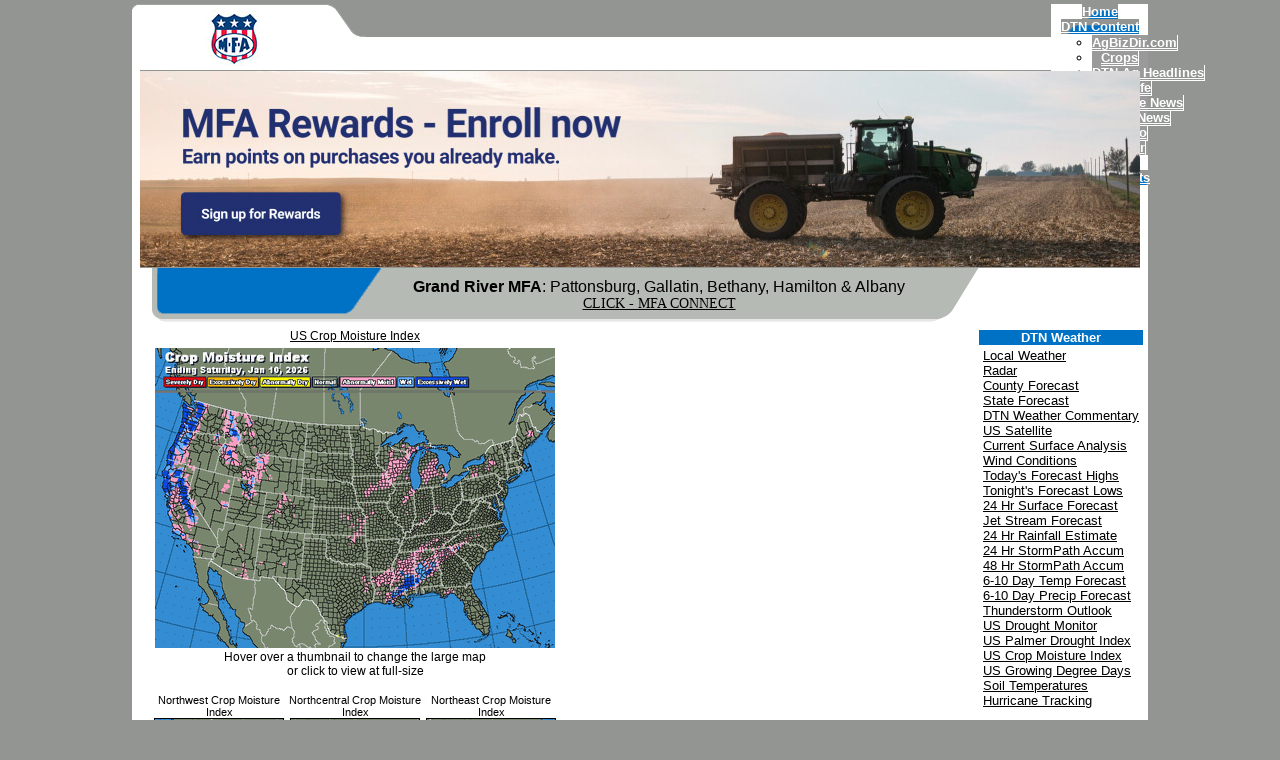

--- FILE ---
content_type: text/html;charset=UTF-8
request_url: http://www.grandrivermfa.com/index.cfm?show=1&mapID=34
body_size: 30717
content:




    

    

    

    

    

    

    

    

    





	<!DOCTYPE HTML PUBLIC "-//W3C//DTD HTML 4.0 Transitional//EN" "http://www.w3.org/TR/html4/loose.dtd">

	






	
		




<html>
<head>

	<title>Grand River MFA-Pattonsburg, Gallatin, Bethany, Albany, &  Hamilton</title>
	<meta name="keywords" content="Cattle charge, MorSoy, MorCorn, Feed, Fertlizer, Farm Supply, seed sales, Agronomy, petfood, lawn and garden,">
	<meta name="description" content="Grand River MFA has full service agricultural service locations in Pattonsburg, Mo., Gallatin, Mo., Bethany, Mo., Albany, Mo.,and Hamilton, Mo.">

	<meta http-equiv="Content-Type" content="text/html; charset=iso-8859-1">
	<meta name="MSSmartTagsPreventParsing" content="TRUE">
	<link href="mainStyles.css" rel="stylesheet" type="text/css">
<link href="AgOnlineNews.css" rel="stylesheet" type="text/css">

<link type="text/css" href="/images/css/gtp.css" rel="stylesheet" /><link type="text/css" href="/images/css/blogs.css" rel="stylesheet" />

<link type="text/css" href="/css/common.css" rel="stylesheet" />

	
	

<LINK REL="SHORTCUT ICON" TYPE="image/x-icon" HREF="favicon.ico">

	
	
	<link rel="stylesheet" type="text/css" href="/scripts/jquery/plugins/superfish/css/superfish.css" media="screen">
	
	
	

	<style type="text/css">
		
		
.sf-menu, {
	background-color: #9a9a9a;
	color: #000000;
	font-family: arial, helvetica neue, helvetica, sans-serif;
}

ul.sf-menu, ul.sf-menu ul {
	border-top: 1px solid #ffffff;
	border-left: 1px solid #ffffff;
}

.sf-menu a {
	border-top-width: 0px;
	border-bottom: 1px solid #ffffff; /* divider in top level */

	border-right: 1px solid #ffffff; /* divider in dropdown */
	border-left-width: 0px;

}
.sf-menu a, .sf-menu a:visited { /* visited pseudo selector so IE6 applies text colour*/
	color:	 #000000;
}
.sf-menu, .sf-menu li, .sf-menu li li, .sf-menu li li li, 
sf-navbar, .sf-navbar li, .sf-navbar li li, .sf-navbar li li li, .sf-navbar li.current {
	background: #9a9a9a; 
}

.sf-menu li:hover, .sf-menu li.sfHover,
.sf-menu a:focus, .sf-menu a:hover, .sf-menu a:active, 
.sf-navbar ul li:hover,
.sf-navbar ul li.sfHover,
ul.sf-navbar ul li:hover li,
ul.sf-navbar ul li.sfHover li,
.sf-navbar ul a:focus, .sf-navbar ul a:hover, .sf-navbar ul a:active {
	background: #818181; 
}


ul.sf-navbar li li li:hover,
ul.sf-navbar li li li.sfHover,
.sf-navbar li li.current li.current,
.sf-navbar ul li li a:focus, .sf-navbar ul li li a:hover, .sf-navbar ul li li a:active {
	background: #6c6c6c;
}

		
		body {
			background-color: #939592;
			min-width: 1000px;
		}
		
		#mainWrapper {
			background-color: #ffffff;
			margin: 0px;
			padding: 0px;
			vertical-align: top;
		}
		
		#leftMargin {
			background-image: url('/images/H241_02_726.gif');
			vertical-align: top;
			width: 20px;
		}
		
		#rightMargin {
			background-image: url('/images/H241_03_726.gif');
			vertical-align: top;
			width: 20px;
		}
		
		#logo {
			background-color: #ffffff;
			text-align: center;
			vertical-align: middle;
		}
		
		#menuContainer {
			margin: 0px;
			max-height: 37px;
			padding: 0px;
			vertical-align: bottom;
		}
		
		#menuSpace {
			background-color: #ffffff;
			min-height: 33px;
		}

		
		
		#specialTextArea {
			background-color: #ffffff;
			background-image: url('/images/H241_06_726.gif');
			background-repeat: no-repeat;
			height: 54px;
			margin: 0px;
			padding: 0px;
		}
		
		#timeStamp {
			color: #ffffff;
			font-family: arial, helvetica neue, helvetica, sans-serif;
			font-size: .80em;
			height: 54px;
			max-width: 200px;
			padding: 15px 0px 0px 40px;
			vertical-align: top;
			font-weight:bold;
		}
		
		#specialText2 {
			color: #ffffff;
			font-family: arial, helvetica neue, helvetica, sans-serif;
			max-width: 600px;
		}
		
		#disclaimer {
			background-color: #ffffff;
			font-family: arial, helvetica neue, helvetica, sans-serif;
			font-size: 9px;
			color: #000000;
			text-align: center;
			vertical-align: top;
		}
		
		.mainMenu {
			float: right;
			font-family: arial, helvetica neue, helvetica, sans-serif;
			font-size: 10pt;
			font-weight: bold;
			height: 33px;
			margin: 0px;
			padding: 0px;
			vertical-align: bottom;
		}
		
		ul.depth0 {
			border: 0px;
			display: inline;
			list-style-type: none;
			margin: 0px;
			padding: 0px;
			width: auto;
		}
		
		ul.depth0 > li {
			background-color: #ffffff;
			text-align: center;
			width: 97px;
			white-space:nowrap;
		}
		
		ul.depth0 > li > a, ul.depth0 > li > a:visited {
			background-color: #939592;
			background-image: url('/images/H241_tab2_726.gif');
			border: 0px;
			white-space:nowrap;
		}
		
		ul.depth0 > li > a:hover, ul.depth0 > li > a:active {
			background-color: #939592;
			background-image: url('/images/H241_tab5_726.gif');
			border: 0px;
		}
		
		ul.depth0 > li.firstTab {
			width: 101px;
		}
		
		ul.depth0 > li.firstTab > a {
			background-image: url('/images/H241_tab1_726.gif');
		}
		
		ul.depth0 > li.firstTab > a:hover, ul.depth0 > li.firstTab > a:active {
			background-image: url('/images/H241_tab4_726.gif');
		}
		
		ul.depth0 > li.lastTab > a {
			background-image: url('/images/H241_tab3_726.gif');
		}
		
		ul.depth0 > li.onlyTab {
			width: 100px;
		}
		
		ul.depth0 > li.onlyTab > a {
			background-image: url('/images/H241_tab6_726.gif');
		}
		
		
		.sf-menu > li > a:focus {
			background-color: #939592;
			background-image: url('/images/H241_tab5_726.gif');
		}
		
		.sf-menu > li > a.firstTab:focus {
			background-color: #939592;
			background-image: url('/images/H241_tab4_726.gif');
		}
		
		.sf-menu > li > a.lastTab:focus {
			background-color: #939592;
			background-image: url('/images/H241_tab3_726.gif');
		}
		
		.sf-menu > li > a.onlyTab:focus {
			background-color: #939592;
			background-image: url('/images/H241_tab6_726.gif');
		}
		.sf-menu a, .sf-menu a:visited {
		    color: #ffffff;
		}
		
		.sf-menu, .sf-menu li, .sf-menu li li, .sf-menu li li li, sf-navbar, .sf-navbar li, .sf-navbar li li, .sf-navbar li li li, .sf-navbar li.current {
		z-index: 999999;
		}
		
	</style>

	
	




















	
	
		<script type="text/javascript" src="/scripts/jquery/1.6.2/jquery.min.js" charset="ISO-8859-1"></script>
		
	
	
	
	
	
	
	
	
	
	
	
	
	
	
	
	
		
		
		
			
			
				
				
				
					
					
					
						<script type="text/javascript" src="/scripts/jquery/1.6.2/plugins/superfish/js/hoverIntent.js" charset="ISO-8859-1"></script>
						
					
						<script type="text/javascript" src="/scripts/jquery/1.6.2/plugins/superfish/js/jquery.bgiframe.min.js" charset="ISO-8859-1"></script>
						
					
						<script type="text/javascript" src="/scripts/jquery/1.6.2/plugins/superfish/js/superfish.js" charset="ISO-8859-1"></script>
						
					
						<script type="text/javascript" src="/scripts/jquery/1.6.2/plugins/superfish/js/supersubs.js" charset="ISO-8859-1"></script>
						
					
				
				
			
		
	


	<script type="text/javascript">
		$(document).ready(function(){ 
	        $("ul.sf-menu").superfish({ 
	            pathClass:   'current',
				dropShadows: false,           // disable drop shadows
				speed:       'fast'           // faster animation speed
	        }); 
	    });
	</script>
<script>(function(i,s,o,g,r,a,m){i['GoogleAnalyticsObject']=r;i[r]=i[r]||function(){  (i[r].q=i[r].q||[]).push(arguments)},i[r].l=1*new Date();a=s.createElement(o),
  m=s.getElementsByTagName(o)[0];a.async=1;a.src=g;m.parentNode.insertBefore(a,m)
})(window,document,'script','//www.google-analytics.com/analytics.js','ga');

  ga('create', 'UA-84564594-28', 'auto');
  ga('send', 'pageview');

</script></head>







	<body topmargin="0" marginheight="0" marginwidth="0" leftmargin="0">
	<table align="center" border="0" cellpadding="0" cellspacing="0">
		<tr>
			<td width="1040" colspan="3">
				<table width="1040" border="0" cellspacing="0" cellpadding="0">
					<tr>
						<td width="245" height="10" colspan="3"><img src="/images/H241_01_726.gif" width="245" height="10" border="0" alt="" /></td>
						<td width="795" height="37" id="menuContainer" rowspan="2">
							<div class="mainMenu">
								
<ul class="depth0 sf-menu"><li><a href="index.cfm">Home</a></li>
<li><a href="javascript:void(0);" style="cursor: default;">DTN Content</a>
<ul class="depth1"><li><a href="javascript:void(0);" style="cursor: default;">AgBizDir.com</a></li>
<li><a href="index.cfm?show=86">Crops</a></li>
<li><a href="index.cfm?show=4">DTN Ag Headlines</a></li>
<li><a href="https://www.dtnpf.com/agriculture/web/ag/news/farm-life">Farm Life</a></li>
<li><a href="index.cfm?show=8&cat=43">Headline News</a></li>
<li><a href="index.cfm?show=8&cat=2">Market News</a></li>
<li><a href="index.cfm?show=202">Portfolio</a></li>
<li><a href="index.cfm?show=1&map=CityWeather&imap=0">Weather</a></li> </ul>
</li>
<li><a href="index.cfm?show=11&mid=4">Grain Bids</a></li>
<li><a href="index.cfm?show=62">Futures Markets</a></li>
<li><a href="index.cfm?show=204&RequestTimeout=60">Options</a></li>
<li><a href="index.cfm?show=10&mid=5">Location</a></li>
<li><a href="index.cfm?show=16
&mid=6">Contact Us</a> </li></ul>

							</div>
							
							<script type="text/javascript">
							
								$("ul.depth0 > li:first-child").addClass('firstTab');
								$("ul.depth0 > li:last-child").addClass('lastTab');
							
							</script>
						</td>
						<td width="12"><img src="/images/spacer.gif" width="12" height="1" border="0" alt="0" /></td>
					</tr>
					<tr>
						<td width="20" height="27" id="leftMargin"><img src="/images/spacer.gif" width="20" height="1" border="0" /></td>
						<td width="187" height="60" id="logo" rowspan="2"><img src="/images/E0332901/1shield60px.jpg" width="60" border="0" alt="" /></td>
						<td width="38" rowspan="2" valign="top" style="background-color:#ffffff"><img src="/images/H241_04_726.png" width="38" height="60" border="0" /></td>
						<td width="12"><img src="/images/spacer.gif" width="12" height="1" border="0" alt="0" /></td>
					</tr>
					<tr>
						<td width="20" height="*" id="leftMargin"><img src="/images/spacer.gif" width="20" height="1" border="0" /></td>
						<td id="menuSpace">&nbsp;</td>
						<td width="12"><img src="/images/spacer.gif" width="12" height="33" border="0" alt="0" /></td>
					</tr>
				</table>
			</td>
		</tr>
		<tr>
			<td width="20" rowspan="3" id="leftMargin"><img src="/images/spacer.gif" width="20" height="1" border="0" /></td>
			<td width="1000" height="198"><style type="text/css">.MFAslideshow { width: 1000px;
	     height: 196px;
             overflow-x: hidden;
             overflow-y: hidden;
             position: relative;
}
.MFAslideshow img a{ display: block;
}
.sf-menu li:hover, .sf-menu li.sfHover, .sf-menu a:focus, .sf-menu a:hover, .sf-menu a:active{
  z-index: 9999;
}</style><script type="text/javascript" src="/scripts/jquery/1.6.2/plugins/cycle/jquery.cycle.all.js"></script><script type="text/javascript"> 
$(document).ready(function() {
	$('.MFAslideshow').cycle({
                fx: 'fade'
});
	});
</script><div class="MFAslideshow"><a href="https://www.mfa-inc.com/landing/ad1"><img src="http://mfa.aghost.net/images/e0013901/ad1.jpg" /></a><a href="https://www.mfa-inc.com/landing/ad2.aspx"><img src="http://mfa.aghost.net/images/e0013901/ad2.jpg" /></a><a href="https://www.mfa-inc.com/landing/ad3.aspx"><img src="http://mfa.aghost.net/images/e0013901/ad3.jpg" /></a><a href="https://www.mfa-inc.com/landing/ad4.aspx"><img src="http://mfa.aghost.net/images/e0013901/ad4.jpg" /></a><a href="https://www.mfa-inc.com/landing/ad5.aspx"><img src="http://mfa.aghost.net/images/e0013901/ad5.jpg" /></a></div></td>
			<td width="20" rowspan="3" id="rightMargin"><img src="/images/spacer.gif" width="20" height="1" border="0" /></td>
		</tr>
		<tr>
			<td width="1000" id="specialTextArea">
				<table width="1000" border="0" cellpadding="0" cellspacing="0">
					<tr>
						<td width="200" id="timeStamp">


  <script type="text/javascript" language="javascript" src="/scripts/JSDateFormat.js"></script>
		
  <script type="text/javascript" language="javascript">
      document.write( (new Date()).format('h:MM TT, mmm dd, yyyy') )
  </script>
</td>
						<td width="600" id="specialText2"><div style="text-align: center;"><span style="color: rgb(0, 0, 0);"><strong>Grand River MFA</strong>: Pattonsburg, Gallatin, Bethany, Hamilton &amp; Albany</span><br /><a href="https://connect.mfa-inc.com/" style="color: rgb(0, 0, 0); font-family: calibri; font-size: 14px;" target="_blank">CLICK - MFA CONNECT</a></div></td>
						<td width="200">&nbsp;</td>
					</tr>
				</table>
			</td>
		</tr>
		<tr>
			<td width="1000" id="mainWrapper">
				
						

	
	
 
	 
	

	<script Language="Javascript">
		
		function popupAgOnlineChart() {
			var sym = "";
			try {
				sym = arguments[0].replace(/^\s+|\s+$/g, '');
			} catch(e) {
				sym = "";
			}
		   if (sym.length < 1) {
		   	sym = "@C@1";
		   }
			newWin = window.open("http://charts.aghost.net/popup/agonlineCharts.cfm?token=fFom10JB9HATqJMF65LfV%2BZN5kGaMQ19AV0lKHZPhf%2F%2BQyx6mE0Mvw%3D%3D&cid=3329&sid=1&symbol=" + escape(sym).replace(/\+/g,"%2B") + "", "AgOnlineChart","toolbar=no,location=no,directories=no," +   "status=yes,menubar=no,scrollbars=no,resizable=no,width=750,height=540,screenX=0,screenY=0,left=0,top=0")
			self.newWin.focus();
		}
		
	</script>



	 
		<script language="JavaScript">
		<!--
			
			if( top != window )
			{
				top.location.href = window.location.href;
			}
		// -->
		</script>
	
 







	
 
	






	






	
	
	


















<script type="text/javascript">
<!--
function launchnew(mapname) {
	var newWin = window.open("/popup/weather_popup.cfm?map="+mapname+"&key=fFom10JB9HATqJMF65LfV%2BZN5kGaMQ19AV0lKHZPhf%2F%2BQyx6mE0Mvw%3D%3D", "regionalwindow","toolbar=no,location=no,directories=no,status=yes,menubar=no,scrollbars=yes,resizable=no,width=720,height=600,screenX=0,screenY=0,left=0,top=0")
	newWin.focus();
}

function showThumb(mapImg, mapName) {
	document.getElementById("mainImage").src = 'http://agwx.dtn.com/imgjsp/showmap.jsp?map=' + mapImg + '_400&key=fFom10JB9HATqJMF65LfV%2BZN5kGaMQ19AV0lKHZPhf%2F%2BQyx6mE0Mvw%3D%3D';
	document.getElementById("mapTitle").innerHTML = mapName;
	document.getElementById("mapLink").href = "javascript:launchnew('" + mapImg + "_640');";
}

function hideThumb() {


	document.getElementById("mainImage").src = 'http://agwx.dtn.com/imgjsp/showmap.jsp?map=ag_crop_moisture_400&key=fFom10JB9HATqJMF65LfV%2BZN5kGaMQ19AV0lKHZPhf%2F%2BQyx6mE0Mvw%3D%3D';
	document.getElementById("mapTitle").innerHTML = "US Crop Moisture Index";
	document.getElementById("mapLink").href = "javascript:launchnew('ag_crop_moisture_640');";

}
// -->
</script>

<table width="100%" border="0" cellpadding="0" cellspacing="0" style="margin:5px;">
	<tr valign="top" style="vertical-align:top;">
		<td width="420" align="center">
			

				

				<font face="arial, helvetica neue, helvetica, sans-serif" size="2" color="000000">
					
						<table width="410" cellpadding="0" cellpadding="0" border="0">
							<tr>
								<td width="410" align="center" valign="top" colspan="3">
								
									<a href="javascript:launchnew('ag_crop_moisture_640');" id="mapTitle" style="font-size:12px;">US Crop Moisture Index</a><br />
									<a href="javascript:launchnew('ag_crop_moisture_640');" id="mapLink"><img src="http://agwx.dtn.com/imgjsp/showmap.jsp?map=ag_crop_moisture_400&key=fFom10JB9HATqJMF65LfV%2BZN5kGaMQ19AV0lKHZPhf%2F%2BQyx6mE0Mvw%3D%3D" id="mainImage" alt="US Crop Moisture Index" title="US Crop Moisture Index" width="400" border="0" style="padding-top:5px;"></a>
								</td>
							</tr>
							
								<tr>
									<td colspan="3" align="center" style="font-size:12px;">Hover over a thumbnail to change the large map<br />
									or click to view at full-size<br /><br /></td>
								</tr>
								
								<tr>
									
										<td width="33%" align="center" valign="bottom" style="font-size:11px;">Northwest Crop Moisture Index<br />
										<a href="javascript:launchnew('nw_cmi_640');"><img src="http://agwx.dtn.com/imgjsp/showmap.jsp?map=nw_cmi_128&key=fFom10JB9HATqJMF65LfV%2BZN5kGaMQ19AV0lKHZPhf%2F%2BQyx6mE0Mvw%3D%3D" alt="Northwest Crop Moisture Index" title="Northwest Crop Moisture Index" width="128" height="96" style="border: solid 1px black;" onmouseover="showThumb('nw_cmi', 'Northwest Crop Moisture Index')" onmouseout="hideThumb()"></a></td>
										
										
									
										<td width="33%" align="center" valign="bottom" style="font-size:11px;">Northcentral Crop Moisture Index<br />
										<a href="javascript:launchnew('nc_cmi_640');"><img src="http://agwx.dtn.com/imgjsp/showmap.jsp?map=nc_cmi_128&key=fFom10JB9HATqJMF65LfV%2BZN5kGaMQ19AV0lKHZPhf%2F%2BQyx6mE0Mvw%3D%3D" alt="Northcentral Crop Moisture Index" title="Northcentral Crop Moisture Index" width="128" height="96" style="border: solid 1px black;" onmouseover="showThumb('nc_cmi', 'Northcentral Crop Moisture Index')" onmouseout="hideThumb()"></a></td>
										
										
									
										<td width="33%" align="center" valign="bottom" style="font-size:11px;">Northeast Crop Moisture Index<br />
										<a href="javascript:launchnew('ne_cmi_640');"><img src="http://agwx.dtn.com/imgjsp/showmap.jsp?map=ne_cmi_128&key=fFom10JB9HATqJMF65LfV%2BZN5kGaMQ19AV0lKHZPhf%2F%2BQyx6mE0Mvw%3D%3D" alt="Northeast Crop Moisture Index" title="Northeast Crop Moisture Index" width="128" height="96" style="border: solid 1px black;" onmouseover="showThumb('ne_cmi', 'Northeast Crop Moisture Index')" onmouseout="hideThumb()"></a></td>
										
										
											
											</tr><tr>
										
									
										<td width="33%" align="center" valign="bottom" style="font-size:11px;">Southwest Crop Moisture Index<br />
										<a href="javascript:launchnew('sw_cmi_640');"><img src="http://agwx.dtn.com/imgjsp/showmap.jsp?map=sw_cmi_128&key=fFom10JB9HATqJMF65LfV%2BZN5kGaMQ19AV0lKHZPhf%2F%2BQyx6mE0Mvw%3D%3D" alt="Southwest Crop Moisture Index" title="Southwest Crop Moisture Index" width="128" height="96" style="border: solid 1px black;" onmouseover="showThumb('sw_cmi', 'Southwest Crop Moisture Index')" onmouseout="hideThumb()"></a></td>
										
										
									
										<td width="33%" align="center" valign="bottom" style="font-size:11px;">Southcentral Crop Moisture Index<br />
										<a href="javascript:launchnew('sc_cmi_640');"><img src="http://agwx.dtn.com/imgjsp/showmap.jsp?map=sc_cmi_128&key=fFom10JB9HATqJMF65LfV%2BZN5kGaMQ19AV0lKHZPhf%2F%2BQyx6mE0Mvw%3D%3D" alt="Southcentral Crop Moisture Index" title="Southcentral Crop Moisture Index" width="128" height="96" style="border: solid 1px black;" onmouseover="showThumb('sc_cmi', 'Southcentral Crop Moisture Index')" onmouseout="hideThumb()"></a></td>
										
										
									
										<td width="33%" align="center" valign="bottom" style="font-size:11px;">Southeast Crop Moisture Index<br />
										<a href="javascript:launchnew('se_cmi_640');"><img src="http://agwx.dtn.com/imgjsp/showmap.jsp?map=se_cmi_128&key=fFom10JB9HATqJMF65LfV%2BZN5kGaMQ19AV0lKHZPhf%2F%2BQyx6mE0Mvw%3D%3D" alt="Southeast Crop Moisture Index" title="Southeast Crop Moisture Index" width="128" height="96" style="border: solid 1px black;" onmouseover="showThumb('se_cmi', 'Southeast Crop Moisture Index')" onmouseout="hideThumb()"></a></td>
										
										
											
											</tr><tr>
										
									
								</tr>
									
						</table>
					
				</font>
			
		</td>

		<td align="right" rowspan="2">
			<table cellpadding="2" cellspacing="0" align="right" border="0">
				<tr>
					<td>
						<table cellpadding="0" cellspacing="0" align="left" bgcolor="ffffff" border="0">
							<tr>
							 <td><img src="/images/spacer.gif" height="1"></td>
							 <td><img src="/images/spacer.gif" height="1"></td>
							 <td><img src="/images/spacer.gif" height="1"></td>
							</tr>
							<tr>
							 <td colspan="1" bgcolor="0072C6"><img src="/images/spacer.gif" ></td>
							 <td width="100%" align="center" bgcolor="0072C6" background="/images/spacer.gif"><font face="arial, helvetica neue, helvetica, sans-serif" size="2" color="ffffff"><b>DTN Weather</b></font></td>
							 <td bgcolor="0072C6" align="right"><img src="/images/spacer.gif"></td>
							</tr>
							<tr>
								<td background="/images/spacer.gif"><img src="/images/spacer.gif"></td>
								<td align="left">







	





	

		

		



	




<table width="100%" border="0">
	<tr>
		<td align="left" width="100%" nowrap="nowrap" style="font-family:arial, helvetica neue, helvetica, sans-serif; color:#000000"><font size="2">
			
				
					<a href="index.cfm?show=1&mapID=1" target="_self">Local Weather</a><br>
				
			
				
					<a href="index.cfm?show=1&mapID=2" target="_self">Radar</a><br>
				
			
				
					<a href="index.cfm?show=1&mapID=3" target="_self">County Forecast</a><br>
				
			
				
					<a href="index.cfm?show=1&mapID=4" target="_self">State Forecast</a><br>
				
			
				
					<a href="http://agnews.dtn.com/pivot.cfm?id=442" target="_dtnag">DTN Weather Commentary</a><br>
				
			
				
					<a href="index.cfm?show=1&mapID=6" target="_self">US Satellite</a><br>
				
			
				
					<a href="index.cfm?show=1&mapID=7" target="_self">Current Surface Analysis</a><br>
				
			
				
					<a href="index.cfm?show=1&mapID=8" target="_self">Wind Conditions</a><br>
				
			
				
					<a href="index.cfm?show=1&mapID=9" target="_self">Today's Forecast Highs</a><br>
				
			
				
					<a href="index.cfm?show=1&mapID=10" target="_self">Tonight's Forecast Lows</a><br>
				
			
				
					<a href="index.cfm?show=1&mapID=11" target="_self">24 Hr Surface Forecast</a><br>
				
			
				
					<a href="index.cfm?show=1&mapID=12" target="_self">Jet Stream Forecast</a><br>
				
			
				
					<a href="index.cfm?show=1&mapID=13" target="_self">24 Hr Rainfall Estimate</a><br>
				
			
				
					<a href="index.cfm?show=1&mapID=14" target="_self">24 Hr StormPath Accum</a><br>
				
			
				
					<a href="index.cfm?show=1&mapID=15" target="_self">48 Hr StormPath Accum</a><br>
				
			
				
					<a href="index.cfm?show=1&mapID=16" target="_self">6-10 Day Temp Forecast</a><br>
				
			
				
					<a href="index.cfm?show=1&mapID=17" target="_self">6-10 Day Precip Forecast</a><br>
				
			
				
					<a href="index.cfm?show=1&mapID=18" target="_self">Thunderstorm Outlook</a><br>
				
			
				
					<a href="index.cfm?show=1&mapID=19" target="_self">US Drought Monitor</a><br>
				
			
				
					<a href="index.cfm?show=1&mapID=33" target="_self">US Palmer Drought Index</a><br>
				
			
				
					<a href="index.cfm?show=1&mapID=34" target="_self">US Crop Moisture Index</a><br>
				
			
				
					<a href="index.cfm?show=1&mapID=35" target="_self">US Growing Degree Days</a><br>
				
			
				
					<a href="index.cfm?show=1&mapID=20" target="_self">Soil Temperatures</a><br>
				
			
				
					<a href="index.cfm?show=1&mapID=21" target="_self">Hurricane Tracking</a><br>
				
			
		</font></td>
	</tr>
</table>

</td>
								<td background="/images/spacer.gif"><img src="/images/spacer.gif"></td>
							</tr>
							<tr>
								<td background="/images/spacer.gif"><img src="/images/spacer.gif"></td>
								<td height="5"><img src="/images/spacer.gif" height="2"></td>
								<td background="/images/spacer.gif"><img src="/images/spacer.gif"></td>
							</tr>
							<tr>
								<td><img src="/images/spacer.gif"></td>
								<td colspan="1" background="/images/spacer.gif"><img src="/images/spacer.gif"></td>
								<td><img src="/images/spacer.gif"></td>
							</tr>
						</table>
					</td>
				</tr>
			</table>
		</td>
	</tr>
</table>

	<br />
    
    
      

		
		
		

		

		
			
		

		
			
		
		
			
		
		
		
			
					
	
		

		
		
		
		
		
		
		
		
		

		
		
			
		
		
		
		
		
			
		
		
		
				
			

	
		
		
		

    	

	

	

	

	

	

	

	

	

	

	


	
		

		

		
		
			
		
		
		
		
			
		
		

	
	
	
	
	
	
	
	
	
	
	
	
	
	
	
	
	
	
	
	
	
	
	
	
	
	

		
		
	
	

	

	
	
	
	
	
	
	
	
	
	
	
	
	
	
	

		
			
		
		
		
		
	
	

	
	
	

				
		
    

	

		
		

	
		
		
		
		
		

		

		
		
			
		
		
		
		
		
		
			
		
		
		
		
		
		
		
		
		
		
		
		
		
		
		
		
		
		
			
		

        
        
            

		

		
		
			
		
		
		
		
			
		
		
	

	

	

	



		
		

		
		
		

		

		
		
			
		
		
		
		
		
		
			
		
		
		

		
		

		
			
		

		
		
		
		
		

		
		
			
		
			
		
			
		
			
		
			
		
			
		
			
		
			
		
			
		
			
		
			
		
		
			

		
		

		
			
				
			
		

		
		
			

		
		

		
			
		

		
		
			

		
		

		
			
		

		
		
			

		
		

		
			
		

		
		
			

		
		

		
			
				
			
		

		
		
			

		
		

		
			
		

		
		
			

		
		

		
			
		

		
		
			

		
		

		
			
				
			
		

		
		

		
		
			
		
		
			
		

		
		
        
		
		
			
			

		
		
		
		
		
		
		
		
		

		
		
			
		
		
		
		
		
			
		
		
		
				
			

	
		
		
		

    	

	

	

	

	

	

	

	

	

	

	


	
	
		
		
		
		

    	
    	
	
	
	
	
	
	
	
	
	


		
			
		
		
		

		

		
		
		
		

		
							
							
		
		
			
				
				
			
		
		
		
		
		
		
		
		
		
		
		

		
		
		
		
		
		
		
		
			
				

		
		
		
		
		
		
		
		
		

		
		
			
		
		
		
		
		
			
		
		
		
				
			

	
		
		
		

    	

	

	

	

	

	

	

	

	

	

	


	

	
	
	

	

	

	
	
	
	
	
	
	
	
	
	
	
	

	


		
			
		
		
		

		
		
		

		

		
			
		

		
			
			
		
		
		
		
		
		
		
		
		
		
			

		

		
		
			
		
		
		
		
			
		
		
	
	
	
	
	
	
	
	

		
		

		
		

		
			
		

		

		
		

		
			
		

		

		
		

		
			
		

		

		
		

		
			
		

		

		
		

		
			
		

		

		
		

		
			
		

		

		
		

		
			
		

		
			                  
			
		    
		    
		    
				
			
		    
				
			
		    
				
			
		    
		    
				
			
		    
		    
		    
				
			
		    
		    
		    
		    
		    
		    
		    
		    
		    
		    
		    
		    
		    
		    
		    
            
		
		
		
		
		
		
		
		
		
		
		

		
		
		
			
		
		
	
		
		
			
		
	
		

		
		
		

		
			
		

		

		
		
		
			
			
			
				
				
	
				

		
				
				
					
		

		<!-- TODO Lookup the weather blog to get the URL for the bio -->
		
		

		
		
		
		
		
			
		
		
		

    
				
				
				<table cellpadding="3" cellspacing="0" width="100%" class="mainStyles_normalFontSize">
					<tr>
						<td style="padding:3px 5px;">
							
								<p class="pane_news_header" >
									<img src="https://admin.aghost.net//images/pane_title_wx.gif" align="absmiddle" alt="" width="31" height="26" style="padding-right:10px;" />DTN Weather Summary 
								</p>
							
							 
								<div style="float:left; padding:0 5px 5px 5px;">
									<img src="https://admin.aghost.net//images/bryce_anderson.png" width="82" height="73" alt="Bryce Anderson image" />
								</div>
								<div style="float:left; padding-top:22px;">
									<div style="vertical-align:bottom;">
										<span class="news_author">Bryce Anderson</span>&nbsp;&ndash;&nbsp;<span class="news_authortitle">DTN Meteorologist</span>
									</div>
									<div class="author_bio_links"><a href="https://www.dtnpf.com/agriculture/web/ag/news/author?authorFullName=Bryce+Anderson" target="_dtnag">Bio</a></div>
								</div>
							
						</td>
					</tr>
					<tr>
						<td  ><a class="news_hot_headline" href="https://www.dtnpf.com/agriculture/web/ag/weather/market-impact" target="_dtnag">Clippers Continue for Eastern US Over the Holiday Weekend</a></td></td>
					</tr>
					
					<tr>
						<td style="padding:3px 5px;" class="news_content"><p class="news_byline">  <a class="moreContentLink" href="https://www.dtnpf.com/agriculture/web/ag/weather" target="_dtnag">&#187; More DTN Weather Commentary</a></td>
					</tr>
					<tr>
						<td style="padding:3px 5px;" class="news_date">Posted at 11:55AM Fri Jan 16, 2026 CST</td>
					</tr>
				</table>
				
			

    

	<div style="text-align:center; border:1px solid #cccccc; background-color:#ffffff;color:#000000;padding:5px;margin:5px;font-size:8pt;font-family:arial, helvetica neue, helvetica, sans-serif,sans-serif;">
		<a style="color:#666666" href="http://agnews.dtn.com/pivot.cfm?id=102&mkt=0" target="_blank">Click here</a> to get your local weather emailed to you each day.
	</div>

	

	</td></tr>
</table>



	
	





	
		
			



	<table width="1040" align="center" border="0" cellpadding="0" cellspacing="0">
		<tr>
			<td width="20" id="leftMargin"><img src="/images/spacer.gif" width="20" height="1" border="0" /></td>
			<td width="1000" id="disclaimer">Copyright DTN. All rights reserved. <a href="https://www.aghost.net/disclaimer.cfm" target="disclaimer">Disclaimer</a>.<br />
			
			<a href="https://www.dtnpf.com/agriculture/web/ag/home" target="_blank" rel="nofollow"><img src="/images/alpha/dtnpf_bw_120x42.png?show=1&ShowMenu=1&mapID=34&IFRAME=false" border="0" alt="Powered By DTN"></a></td>
			<td width="20" id="rightMargin"><img src="/images/spacer.gif" width="20" height="1" border="0" /></td>
		</tr>
		<tr>
			<td colspan="3"><img src="/images/H300_07_726.gif" width="1040" height="25" border="0" /></td>
		</tr>
	</table>

</body>
</html>
			
	
	
	
	



--- FILE ---
content_type: text/css
request_url: http://www.grandrivermfa.com/css/common.css
body_size: 38
content:
a.exchangeLogo {
	margin-left:2ex;
}

--- FILE ---
content_type: text/plain
request_url: https://www.google-analytics.com/j/collect?v=1&_v=j102&a=1279975927&t=pageview&_s=1&dl=http%3A%2F%2Fwww.grandrivermfa.com%2Findex.cfm%3Fshow%3D1%26mapID%3D34&ul=en-us%40posix&dt=Grand%20River%20MFA-Pattonsburg%2C%20Gallatin%2C%20Bethany%2C%20Albany%2C%20%26%20Hamilton&sr=1280x720&vp=1280x720&_u=IEBAAEABAAAAACAAI~&jid=185157492&gjid=168577435&cid=1192148208.1768757098&tid=UA-84564594-28&_gid=1888009569.1768757098&_r=1&_slc=1&z=815089168
body_size: -286
content:
2,cG-HL437M2EQ7